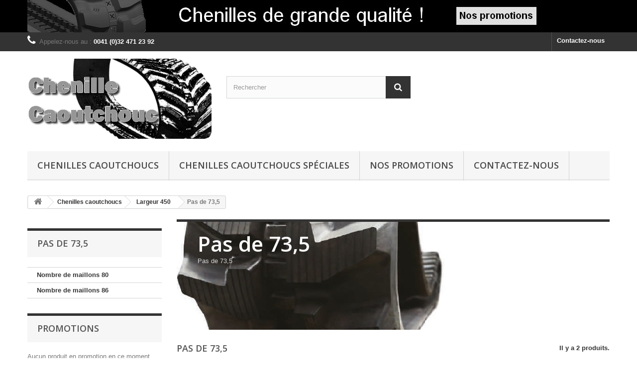

--- FILE ---
content_type: text/html; charset=utf-8
request_url: https://chenillecaoutchouc.ch/e-commerce/450-pas-de-735
body_size: 7287
content:
<!DOCTYPE HTML>
<!--[if lt IE 7]> <html class="no-js lt-ie9 lt-ie8 lt-ie7" lang="fr-fr"><![endif]-->
<!--[if IE 7]><html class="no-js lt-ie9 lt-ie8 ie7" lang="fr-fr"><![endif]-->
<!--[if IE 8]><html class="no-js lt-ie9 ie8" lang="fr-fr"><![endif]-->
<!--[if gt IE 8]> <html class="no-js ie9" lang="fr-fr"><![endif]-->
<html lang="fr-fr">
	<head>
		<meta charset="utf-8" />
		<title>Pas de 73,5 - Chenille caoutchouc</title>
					<meta name="description" content="Pas de 73,5" />
						<meta name="generator" content="PrestaShop" />
		<meta name="robots" content="index,follow" />
		<meta name="viewport" content="width=device-width, minimum-scale=0.25, maximum-scale=1.6, initial-scale=1.0" />
		<meta name="apple-mobile-web-app-capable" content="yes" />
		<link rel="icon" type="image/vnd.microsoft.icon" href="/e-commerce/img/favicon.ico?1669020337" />
		<link rel="shortcut icon" type="image/x-icon" href="/e-commerce/img/favicon.ico?1669020337" />
														<link rel="stylesheet" href="/e-commerce/themes/default-bootstrap/css/global.css" type="text/css" media="all" />
																<link rel="stylesheet" href="/e-commerce/themes/default-bootstrap/css/autoload/highdpi.css" type="text/css" media="all" />
																<link rel="stylesheet" href="/e-commerce/themes/default-bootstrap/css/autoload/responsive-tables.css" type="text/css" media="all" />
																<link rel="stylesheet" href="/e-commerce/themes/default-bootstrap/css/autoload/uniform.default.css" type="text/css" media="all" />
																<link rel="stylesheet" href="/e-commerce/js/jquery/plugins/fancybox/jquery.fancybox.css" type="text/css" media="all" />
																<link rel="stylesheet" href="/e-commerce/themes/default-bootstrap/css/product_list.css" type="text/css" media="all" />
																<link rel="stylesheet" href="/e-commerce/themes/default-bootstrap/css/category.css" type="text/css" media="all" />
																<link rel="stylesheet" href="/e-commerce/themes/default-bootstrap/css/scenes.css" type="text/css" media="all" />
																<link rel="stylesheet" href="/e-commerce/themes/default-bootstrap/css/modules/blockbanner/blockbanner.css" type="text/css" media="all" />
																<link rel="stylesheet" href="/e-commerce/themes/default-bootstrap/css/modules/blockcategories/blockcategories.css" type="text/css" media="all" />
																<link rel="stylesheet" href="/e-commerce/themes/default-bootstrap/css/modules/blocklanguages/blocklanguages.css" type="text/css" media="all" />
																<link rel="stylesheet" href="/e-commerce/themes/default-bootstrap/css/modules/blockcontact/blockcontact.css" type="text/css" media="all" />
																<link rel="stylesheet" href="/e-commerce/themes/default-bootstrap/css/modules/blocknewproducts/blocknewproducts.css" type="text/css" media="all" />
																<link rel="stylesheet" href="/e-commerce/themes/default-bootstrap/css/modules/blocksearch/blocksearch.css" type="text/css" media="all" />
																<link rel="stylesheet" href="/e-commerce/js/jquery/plugins/autocomplete/jquery.autocomplete.css" type="text/css" media="all" />
																<link rel="stylesheet" href="/e-commerce/themes/default-bootstrap/css/modules/blockspecials/blockspecials.css" type="text/css" media="all" />
																<link rel="stylesheet" href="/e-commerce/themes/default-bootstrap/css/modules/blocktags/blocktags.css" type="text/css" media="all" />
																<link rel="stylesheet" href="/e-commerce/themes/default-bootstrap/css/modules/blocktopmenu/css/blocktopmenu.css" type="text/css" media="all" />
																<link rel="stylesheet" href="/e-commerce/themes/default-bootstrap/css/modules/blocktopmenu/css/superfish-modified.css" type="text/css" media="all" />
																<link rel="stylesheet" href="/e-commerce/themes/default-bootstrap/css/modules/blockviewed/blockviewed.css" type="text/css" media="all" />
																<link rel="stylesheet" href="/e-commerce/themes/default-bootstrap/css/modules/homefeatured/homefeatured.css" type="text/css" media="all" />
																<link rel="stylesheet" href="/e-commerce/modules/themeconfigurator/css/hooks.css" type="text/css" media="all" />
														<script type="text/javascript">
var FancyboxI18nClose = 'Fermer';
var FancyboxI18nNext = 'Suivant';
var FancyboxI18nPrev = 'Pr&eacute;c&eacute;dent';
var ajaxsearch = true;
var baseDir = 'https://chenillecaoutchouc.ch/e-commerce/';
var baseUri = 'https://chenillecaoutchouc.ch/e-commerce/';
var blocksearch_type = 'top';
var comparator_max_item = 3;
var comparedProductsIds = [];
var contentOnly = false;
var currency = {"id":3,"name":"Franc","iso_code":"CHF","iso_code_num":"756","sign":"CHF","blank":"1","conversion_rate":"1.000000","deleted":"0","format":"5","decimals":"1","active":"1","prefix":"CHF ","suffix":"","id_shop_list":null,"force_id":false};
var currencyBlank = 1;
var currencyFormat = 5;
var currencyRate = 1;
var currencySign = 'CHF';
var displayList = false;
var highDPI = false;
var id_lang = 2;
var instantsearch = false;
var isGuest = 0;
var isLogged = 0;
var isMobile = false;
var max_item = 'Vous ne pouvez pas ajouter plus de 3 produit(s) dans le comparateur.';
var min_item = 'Veuillez choisir au moins 1 produit.';
var page_name = 'category';
var priceDisplayMethod = 0;
var priceDisplayPrecision = 2;
var quickView = true;
var request = 'https://chenillecaoutchouc.ch/e-commerce/450-pas-de-735';
var roundMode = 2;
var search_url = 'https://chenillecaoutchouc.ch/e-commerce/search';
var static_token = '2cbf5f4414eba3a200ed50fad4c32398';
var token = '007edda4bf3145f54255c9d7a95ddbc4';
var usingSecureMode = true;
</script>

						<script type="text/javascript" src="/e-commerce/js/jquery/jquery-1.11.0.min.js"></script>
						<script type="text/javascript" src="/e-commerce/js/jquery/jquery-migrate-1.2.1.min.js"></script>
						<script type="text/javascript" src="/e-commerce/js/jquery/plugins/jquery.easing.js"></script>
						<script type="text/javascript" src="/e-commerce/js/tools.js"></script>
						<script type="text/javascript" src="/e-commerce/themes/default-bootstrap/js/global.js"></script>
						<script type="text/javascript" src="/e-commerce/themes/default-bootstrap/js/autoload/10-bootstrap.min.js"></script>
						<script type="text/javascript" src="/e-commerce/themes/default-bootstrap/js/autoload/15-jquery.total-storage.min.js"></script>
						<script type="text/javascript" src="/e-commerce/themes/default-bootstrap/js/autoload/15-jquery.uniform-modified.js"></script>
						<script type="text/javascript" src="/e-commerce/js/jquery/plugins/fancybox/jquery.fancybox.js"></script>
						<script type="text/javascript" src="/e-commerce/themes/default-bootstrap/js/products-comparison.js"></script>
						<script type="text/javascript" src="/e-commerce/themes/default-bootstrap/js/category.js"></script>
						<script type="text/javascript" src="/e-commerce/themes/default-bootstrap/js/tools/treeManagement.js"></script>
						<script type="text/javascript" src="/e-commerce/js/jquery/plugins/autocomplete/jquery.autocomplete.js"></script>
						<script type="text/javascript" src="/e-commerce/themes/default-bootstrap/js/modules/blocksearch/blocksearch.js"></script>
						<script type="text/javascript" src="/e-commerce/themes/default-bootstrap/js/modules/blocktopmenu/js/hoverIntent.js"></script>
						<script type="text/javascript" src="/e-commerce/themes/default-bootstrap/js/modules/blocktopmenu/js/superfish-modified.js"></script>
						<script type="text/javascript" src="/e-commerce/themes/default-bootstrap/js/modules/blocktopmenu/js/blocktopmenu.js"></script>
							
		<link rel="stylesheet" href="//fonts.googleapis.com/css?family=Open+Sans:300,600&amp;subset=latin,latin-ext" type="text/css" media="all" />
		<!--[if IE 8]>
		<script src="https://oss.maxcdn.com/libs/html5shiv/3.7.0/html5shiv.js"></script>
		<script src="https://oss.maxcdn.com/libs/respond.js/1.3.0/respond.min.js"></script>
		<![endif]-->
	</head>
	<body id="category" class="category category-450 category-pas-de-735 show-left-column hide-right-column lang_fr">
					<div id="page">
			<div class="header-container">
				<header id="header">
																<div class="banner">
							<div class="container">
								<div class="row">
									<a href="http://chenillecaoutchouc.ch/e-commerce/index.php?controller=prices-drop" title="">
	<img class="img-responsive" src="https://chenillecaoutchouc.ch/e-commerce/modules/blockbanner/img/039b63fdb100078ec5841b18c28e74a9.jpg" alt="" title="" width="1170" height="65" />
</a>

								</div>
							</div>
						</div>
																					<div class="nav">
							<div class="container">
								<div class="row">
									<nav><!-- Block languages module -->
<!-- /Block languages module -->
<div id="contact-link" >
	<a href="https://chenillecaoutchouc.ch/e-commerce/contact" title="Contactez-nous">Contactez-nous</a>
</div>
	<span class="shop-phone">
		<i class="icon-phone"></i>Appelez-nous au : <strong>0041 (0)32 471 23 92</strong>
	</span>
</nav>
								</div>
							</div>
						</div>
										<div>
						<div class="container">
							<div class="row">
								<div id="header_logo">
									<a href="https://chenillecaoutchouc.ch/e-commerce/" title="Chenille caoutchouc">
										<img class="logo img-responsive" src="https://chenillecaoutchouc.ch/e-commerce/img/my-shop-logo-1471425122.jpg" alt="Chenille caoutchouc" width="706" height="308"/>
									</a>
								</div>
								<!-- Block search module TOP -->
<div id="search_block_top" class="col-sm-4 clearfix">
	<form id="searchbox" method="get" action="//chenillecaoutchouc.ch/e-commerce/search" >
		<input type="hidden" name="controller" value="search" />
		<input type="hidden" name="orderby" value="position" />
		<input type="hidden" name="orderway" value="desc" />
		<input class="search_query form-control" type="text" id="search_query_top" name="search_query" placeholder="Rechercher" value="" />
		<button type="submit" name="submit_search" class="btn btn-default button-search">
			<span>Rechercher</span>
		</button>
	</form>
</div>
<!-- /Block search module TOP -->	<!-- Menu -->
	<div id="block_top_menu" class="sf-contener clearfix col-lg-12">
		<div class="cat-title">Menu</div>
		<ul class="sf-menu clearfix menu-content">
			<li><a href="http://www.chenillecaoutchouc.ch/e-commerce/index.php?id_category=18&amp;controller=category&amp;id_lang=2" title="Chenilles caoutchoucs">Chenilles caoutchoucs</a></li>
<li><a href="http://chenillecaoutchouc.ch/e-commerce/index.php?id_category=19&amp;controller=category&amp;live_configurator_token=3da9f769829eac16827" title="Chenilles caoutchoucs sp&eacute;ciales">Chenilles caoutchoucs sp&eacute;ciales</a></li>
<li><a href="http://www.chenillecaoutchouc.ch/e-commerce/index.php?controller=prices-drop" title="Nos promotions">Nos promotions</a></li>
<li><a href="/e-commerce/contact" title="Contactez-nous">Contactez-nous</a></li>

					</ul>
	</div>
	<!--/ Menu -->
							</div>
						</div>
					</div>
				</header>
			</div>
			<div class="columns-container">
				<div id="columns" class="container">
											
<!-- Breadcrumb -->
<div class="breadcrumb clearfix">
	<a class="home" href="https://chenillecaoutchouc.ch/e-commerce/" title="retour &agrave; Accueil"><i class="icon-home"></i></a>
			<span class="navigation-pipe">&gt;</span>
					<span class="navigation_page"><span itemscope itemtype="http://data-vocabulary.org/Breadcrumb"><a itemprop="url" href="https://chenillecaoutchouc.ch/e-commerce/18-chenilles-caoutchoucs" title="Chenilles caoutchoucs" ><span itemprop="title">Chenilles caoutchoucs</span></a></span><span class="navigation-pipe">></span><span itemscope itemtype="http://data-vocabulary.org/Breadcrumb"><a itemprop="url" href="https://chenillecaoutchouc.ch/e-commerce/448-largeur-450" title="Largeur 450" ><span itemprop="title">Largeur 450</span></a></span><span class="navigation-pipe">></span>Pas de 73,5</span>
			</div>
<!-- /Breadcrumb -->

										<div id="slider_row" class="row">
																	</div>
					<div class="row">
												<div id="left_column" class="column col-xs-12 col-sm-3"><!-- Block categories module -->
<div id="categories_block_left" class="block">
	<h2 class="title_block">
					Pas de 73,5
			</h2>
	<div class="block_content">
		<ul class="tree dhtml">
												
<li >
	<a 
	href="https://chenillecaoutchouc.ch/e-commerce/462-nombre-de-maillons-80" title="Nombre de maillons 80">
		Nombre de maillons 80
	</a>
	</li>

																
<li class="last">
	<a 
	href="https://chenillecaoutchouc.ch/e-commerce/463-nombre-de-maillons-86" title="Nombre de maillons 86">
		Nombre de maillons 86
	</a>
	</li>

									</ul>
	</div>
</div>
<!-- /Block categories module -->
<!-- MODULE Block specials -->
<div id="special_block_right" class="block">
	<p class="title_block">
        <a href="https://chenillecaoutchouc.ch/e-commerce/prices-drop" title="Promotions">
            Promotions
        </a>
    </p>
	<div class="block_content products-block">
    		<div>Aucun produit en promotion en ce moment.</div>
    	</div>
</div>
<!-- /MODULE Block specials -->
</div>
																		<div id="center_column" class="center_column col-xs-12 col-sm-9">
	

	    				<div class="content_scene_cat">
            	                     <!-- Category image -->
                    <div class="content_scene_cat_bg" style="background:url(https://chenillecaoutchouc.ch/e-commerce/c/450-category_default/pas-de-735.jpg) right center no-repeat; background-size:cover; min-height:217px;">
                                                    <div class="cat_desc">
                            <span class="category-name">
                                Pas de 73,5                            </span>
                                                            <div class="rte"><p>Pas de 73,5</p></div>
                                                        </div>
                                             </div>
                              </div>
				<h1 class="page-heading product-listing"><span class="cat-name">Pas de 73,5&nbsp;</span><span class="heading-counter">Il y a 2 produits.</span>
</h1>
		        		<!-- Subcategories -->
		<div id="subcategories">
			<p class="subcategory-heading">Sous-cat&eacute;gories</p>
			<ul class="clearfix">
							<li>
                	<div class="subcategory-image">
						<a href="https://chenillecaoutchouc.ch/e-commerce/462-nombre-de-maillons-80" title="Nombre de maillons 80" class="img">
													<img class="replace-2x" src="https://chenillecaoutchouc.ch/e-commerce/c/462-medium_default/nombre-de-maillons-80.jpg" alt="Nombre de maillons 80" width="125" height="125" />
											</a>
                   	</div>
					<h5><a class="subcategory-name" href="https://chenillecaoutchouc.ch/e-commerce/462-nombre-de-maillons-80">Nombre de maillons 80</a></h5>
											<div class="cat_desc"><p>Nombre de maillons 80</p></div>
									</li>
							<li>
                	<div class="subcategory-image">
						<a href="https://chenillecaoutchouc.ch/e-commerce/463-nombre-de-maillons-86" title="Nombre de maillons 86" class="img">
													<img class="replace-2x" src="https://chenillecaoutchouc.ch/e-commerce/c/463-medium_default/nombre-de-maillons-86.jpg" alt="Nombre de maillons 86" width="125" height="125" />
											</a>
                   	</div>
					<h5><a class="subcategory-name" href="https://chenillecaoutchouc.ch/e-commerce/463-nombre-de-maillons-86">Nombre de maillons 86</a></h5>
											<div class="cat_desc"><p>Nombre de maillons 86</p></div>
									</li>
						</ul>
		</div>
        							<div class="content_sortPagiBar clearfix">
            	<div class="sortPagiBar clearfix">
            		<ul class="display hidden-xs">
	<li class="display-title">Afficher :</li>
    <li id="grid"><a rel="nofollow" href="#" title="Grille"><i class="icon-th-large"></i>Grille</a></li>
    <li id="list"><a rel="nofollow" href="#" title="Liste"><i class="icon-th-list"></i>Liste</a></li>
</ul>

<form id="productsSortForm" action="https://chenillecaoutchouc.ch/e-commerce/450-pas-de-735" class="productsSortForm">
	<div class="select selector1">
		<label for="selectProductSort">Tri</label>
		<select id="selectProductSort" class="selectProductSort form-control">
			<option value="position:asc" selected="selected">--</option>
							<option value="price:asc">Le moins cher</option>
				<option value="price:desc">Le plus cher</option>
						<option value="name:asc">De A &agrave; Z</option>
			<option value="name:desc">De Z &agrave; A</option>
						<option value="reference:asc">R&eacute;f&eacute;rence : croissante</option>
			<option value="reference:desc">R&eacute;f&eacute;rence : d&eacute;croissante</option>
		</select>
	</div>
</form>
<!-- /Sort products -->
			
	
                								<!-- nbr product/page -->
		<!-- /nbr product/page -->

				</div>
                <div class="top-pagination-content clearfix">
                		<form method="post" action="https://chenillecaoutchouc.ch/e-commerce/products-comparison" class="compare-form">
		<button type="submit" class="btn btn-default button button-medium bt_compare bt_compare" disabled="disabled">
			<span>Comparer (<strong class="total-compare-val">0</strong>)<i class="icon-chevron-right right"></i></span>
		</button>
		<input type="hidden" name="compare_product_count" class="compare_product_count" value="0" />
		<input type="hidden" name="compare_product_list" class="compare_product_list" value="" />
	</form>
			
		
		
		
	
					
	
												<!-- Pagination -->
	<div id="pagination" class="pagination clearfix">
	    			</div>
    <div class="product-count">
    	        	                        	                        	R&eacute;sultats 1 - 2 sur 2.
		    </div>
	<!-- /Pagination -->

                </div>
			</div>
				
									
		
	
	<!-- Products list -->
	<ul id="product_list" class="product_list grid row">
			
		
		
								<li class="ajax_block_product col-xs-12 col-sm-6 col-md-4 first-in-line last-line first-item-of-tablet-line first-item-of-mobile-line last-mobile-line">
			<div class="product-container" itemscope itemtype="https://schema.org/Product">
				<div class="left-block">
					<div class="product-image-container">
						<a class="product_img_link" href="https://chenillecaoutchouc.ch/e-commerce/chenilles-caoutchoucs/1302-chenille-caoutchouc-j-track-450-x-735.html" title="Chenille caoutchouc  J&#039;Track  450 x 73.5 x 80" itemprop="url">
							<img class="replace-2x img-responsive" src="https://chenillecaoutchouc.ch/e-commerce/img/p/fr-default-home_default.jpg" alt="Chenille caoutchouc  J&#039;Track  450 x 73.5 x 80" title="Chenille caoutchouc  J&#039;Track  450 x 73.5 x 80"  width="250" height="250" itemprop="image" />
						</a>
													<div class="quick-view-wrapper-mobile">
							<a class="quick-view-mobile" href="https://chenillecaoutchouc.ch/e-commerce/chenilles-caoutchoucs/1302-chenille-caoutchouc-j-track-450-x-735.html" rel="https://chenillecaoutchouc.ch/e-commerce/chenilles-caoutchoucs/1302-chenille-caoutchouc-j-track-450-x-735.html">
								<i class="icon-eye-open"></i>
							</a>
						</div>
						<a class="quick-view" href="https://chenillecaoutchouc.ch/e-commerce/chenilles-caoutchoucs/1302-chenille-caoutchouc-j-track-450-x-735.html" rel="https://chenillecaoutchouc.ch/e-commerce/chenilles-caoutchoucs/1302-chenille-caoutchouc-j-track-450-x-735.html">
							<span>Aper&ccedil;u rapide</span>
						</a>
																													</div>
										
				</div>
				<div class="right-block">
					<h5 itemprop="name">
												<a class="product-name" href="https://chenillecaoutchouc.ch/e-commerce/chenilles-caoutchoucs/1302-chenille-caoutchouc-j-track-450-x-735.html" title="Chenille caoutchouc  J&#039;Track  450 x 73.5 x 80" itemprop="url" >
							Chenille caoutchouc  J&#039;Track  450 x 73.5 x 80
						</a>
					</h5>
															<p class="product-desc" itemprop="description">
						Chenille caoutchouc  J'Track  450 x 73.5 x 80

Cette chenille vous intéresse ? N'hésitez pas à nous contacter !
Notre formulaire de contact : ICI
Notre adresse email : info@chenillecaoutchouc.ch
					</p>
										<div class="button-container">
												<a class="button lnk_view btn btn-default" href="https://chenillecaoutchouc.ch/e-commerce/chenilles-caoutchoucs/1302-chenille-caoutchouc-j-track-450-x-735.html" title="Afficher">
							<span>D&eacute;tails</span>
						</a>
					</div>
											<div class="color-list-container"></div>
										<div class="product-flags">
																	</div>
									</div>
									<div class="functional-buttons clearfix">
						
													<div class="compare">
								<a class="add_to_compare" href="https://chenillecaoutchouc.ch/e-commerce/chenilles-caoutchoucs/1302-chenille-caoutchouc-j-track-450-x-735.html" data-id-product="1302">Ajouter au comparateur</a>
							</div>
											</div>
							</div><!-- .product-container> -->
		</li>
			
		
		
								<li class="ajax_block_product col-xs-12 col-sm-6 col-md-4 last-line last-item-of-tablet-line last-mobile-line">
			<div class="product-container" itemscope itemtype="https://schema.org/Product">
				<div class="left-block">
					<div class="product-image-container">
						<a class="product_img_link" href="https://chenillecaoutchouc.ch/e-commerce/chenilles-caoutchoucs/1303-chenille-caoutchouc-j-track-450-x-735.html" title="Chenille caoutchouc  J&#039;Track  450 x 73.5 x 86" itemprop="url">
							<img class="replace-2x img-responsive" src="https://chenillecaoutchouc.ch/e-commerce/img/p/fr-default-home_default.jpg" alt="Chenille caoutchouc  J&#039;Track  450 x 73.5 x 86" title="Chenille caoutchouc  J&#039;Track  450 x 73.5 x 86"  width="250" height="250" itemprop="image" />
						</a>
													<div class="quick-view-wrapper-mobile">
							<a class="quick-view-mobile" href="https://chenillecaoutchouc.ch/e-commerce/chenilles-caoutchoucs/1303-chenille-caoutchouc-j-track-450-x-735.html" rel="https://chenillecaoutchouc.ch/e-commerce/chenilles-caoutchoucs/1303-chenille-caoutchouc-j-track-450-x-735.html">
								<i class="icon-eye-open"></i>
							</a>
						</div>
						<a class="quick-view" href="https://chenillecaoutchouc.ch/e-commerce/chenilles-caoutchoucs/1303-chenille-caoutchouc-j-track-450-x-735.html" rel="https://chenillecaoutchouc.ch/e-commerce/chenilles-caoutchoucs/1303-chenille-caoutchouc-j-track-450-x-735.html">
							<span>Aper&ccedil;u rapide</span>
						</a>
																													</div>
										
				</div>
				<div class="right-block">
					<h5 itemprop="name">
												<a class="product-name" href="https://chenillecaoutchouc.ch/e-commerce/chenilles-caoutchoucs/1303-chenille-caoutchouc-j-track-450-x-735.html" title="Chenille caoutchouc  J&#039;Track  450 x 73.5 x 86" itemprop="url" >
							Chenille caoutchouc  J&#039;Track  450 x 73.5 x 86
						</a>
					</h5>
															<p class="product-desc" itemprop="description">
						Chenille caoutchouc  J'Track  450 x 73.5 x 86

Cette chenille vous intéresse ? N'hésitez pas à nous contacter !
Notre formulaire de contact : ICI
Notre adresse email : info@chenillecaoutchouc.ch
					</p>
										<div class="button-container">
												<a class="button lnk_view btn btn-default" href="https://chenillecaoutchouc.ch/e-commerce/chenilles-caoutchoucs/1303-chenille-caoutchouc-j-track-450-x-735.html" title="Afficher">
							<span>D&eacute;tails</span>
						</a>
					</div>
											<div class="color-list-container"></div>
										<div class="product-flags">
																	</div>
									</div>
									<div class="functional-buttons clearfix">
						
													<div class="compare">
								<a class="add_to_compare" href="https://chenillecaoutchouc.ch/e-commerce/chenilles-caoutchoucs/1303-chenille-caoutchouc-j-track-450-x-735.html" data-id-product="1303">Ajouter au comparateur</a>
							</div>
											</div>
							</div><!-- .product-container> -->
		</li>
		</ul>





			<div class="content_sortPagiBar">
				<div class="bottom-pagination-content clearfix">
						<form method="post" action="https://chenillecaoutchouc.ch/e-commerce/products-comparison" class="compare-form">
		<button type="submit" class="btn btn-default button button-medium bt_compare bt_compare_bottom" disabled="disabled">
			<span>Comparer (<strong class="total-compare-val">0</strong>)<i class="icon-chevron-right right"></i></span>
		</button>
		<input type="hidden" name="compare_product_count" class="compare_product_count" value="0" />
		<input type="hidden" name="compare_product_list" class="compare_product_list" value="" />
	</form>
	
                    
	
												<!-- Pagination -->
	<div id="pagination_bottom" class="pagination clearfix">
	    			</div>
    <div class="product-count">
    	        	                        	                        	R&eacute;sultats 1 - 2 sur 2.
		    </div>
	<!-- /Pagination -->

				</div>
			</div>
								</div><!-- #center_column -->
										</div><!-- .row -->
				</div><!-- #columns -->
			</div><!-- .columns-container -->
							<!-- Footer -->
				<div class="footer-container">
					<footer id="footer"  class="container">
						<div class="row"><!-- Block categories module -->
<section class="blockcategories_footer footer-block col-xs-12 col-sm-2">
	<h4>Catégories</h4>
	<div class="category_footer toggle-footer">
		<div class="list">
			<ul class="dhtml">
												
<li >
	<a 
	href="https://chenillecaoutchouc.ch/e-commerce/18-chenilles-caoutchoucs" title="Chenilles caoutchoucs de différentes grandeures et pour différentes machines">
		Chenilles caoutchoucs
	</a>
			<ul>
												
<li >
	<a 
	href="https://chenillecaoutchouc.ch/e-commerce/610-largeur-120" title="Chenille caoutchouc - Largeur 120">
		Largeur 120
	</a>
			<ul>
												
<li class="last">
	<a 
	href="https://chenillecaoutchouc.ch/e-commerce/611-pas-de-60" title="Pas de 60">
		Pas de 60
	</a>
	</li>

									</ul>
	</li>

																
<li >
	<a 
	href="https://chenillecaoutchouc.ch/e-commerce/27-largeur-150" title="Chenille caoutchouc - Largeur 150">
		Largeur 150
	</a>
			<ul>
												
<li >
	<a 
	href="https://chenillecaoutchouc.ch/e-commerce/674-pas-de-60" title="Pas de 60">
		Pas de 60
	</a>
	</li>

																
<li class="last">
	<a 
	href="https://chenillecaoutchouc.ch/e-commerce/39-pas-de-72" title="Pas de 72">
		Pas de 72
	</a>
	</li>

									</ul>
	</li>

																
<li >
	<a 
	href="https://chenillecaoutchouc.ch/e-commerce/514-largeur-160" title="Chenille caoutchouc - Largeur 160">
		Largeur 160
	</a>
			<ul>
												
<li class="last">
	<a 
	href="https://chenillecaoutchouc.ch/e-commerce/515-pas-de-60" title="Pas de 60">
		Pas de 60
	</a>
	</li>

									</ul>
	</li>

																
<li >
	<a 
	href="https://chenillecaoutchouc.ch/e-commerce/22-largeur-180" title="Chenille caoutchouc - Largeur 180">
		Largeur 180
	</a>
			<ul>
												
<li >
	<a 
	href="https://chenillecaoutchouc.ch/e-commerce/23-pas-de-60" title="Pas de 60">
		Pas de 60
	</a>
	</li>

																
<li >
	<a 
	href="https://chenillecaoutchouc.ch/e-commerce/40-pas-de-72" title="Pas de 72">
		Pas de 72
	</a>
	</li>

																
<li >
	<a 
	href="https://chenillecaoutchouc.ch/e-commerce/809-pas-de-72b" title="Pas de 72B">
		Pas de 72B 
	</a>
	</li>

																
<li class="last">
	<a 
	href="https://chenillecaoutchouc.ch/e-commerce/41-pas-de-72k" title="Pas de 72K">
		Pas de 72K
	</a>
	</li>

									</ul>
	</li>

																
<li >
	<a 
	href="https://chenillecaoutchouc.ch/e-commerce/521-largeur-190" title="Chenille caoutchouc - Largeur 190">
		Largeur 190
	</a>
			<ul>
												
<li class="last">
	<a 
	href="https://chenillecaoutchouc.ch/e-commerce/522-pas-de-72" title="Pas de 72">
		Pas de 72
	</a>
	</li>

									</ul>
	</li>

																
<li >
	<a 
	href="https://chenillecaoutchouc.ch/e-commerce/29-largeur-200" title="Chenille caoutchouc - Largeur 200">
		Largeur 200
	</a>
			<ul>
												
<li >
	<a 
	href="https://chenillecaoutchouc.ch/e-commerce/49-pas-de-72" title="Pas de 72">
		Pas de 72
	</a>
	</li>

																
<li >
	<a 
	href="https://chenillecaoutchouc.ch/e-commerce/813-pas-de-72b" title="Pas de 72B">
		Pas de 72B
	</a>
	</li>

																
<li >
	<a 
	href="https://chenillecaoutchouc.ch/e-commerce/50-pas-de-72k" title="Pas de 72K">
		Pas de 72K
	</a>
	</li>

																
<li class="last">
	<a 
	href="https://chenillecaoutchouc.ch/e-commerce/764-pas-de-72kv" title="Pas de 72KV">
		Pas de 72KV
	</a>
	</li>

									</ul>
	</li>

																
<li >
	<a 
	href="https://chenillecaoutchouc.ch/e-commerce/30-largeur-230" title="Chenille caoutchouc - Largeur 230">
		Largeur 230
	</a>
			<ul>
												
<li >
	<a 
	href="https://chenillecaoutchouc.ch/e-commerce/63-pas-de-48" title="Pas de 48">
		Pas de 48
	</a>
	</li>

																
<li >
	<a 
	href="https://chenillecaoutchouc.ch/e-commerce/64-pas-de-72" title="Pas de 72">
		Pas de 72
	</a>
	</li>

																
<li >
	<a 
	href="https://chenillecaoutchouc.ch/e-commerce/65-pas-de-72k" title="Pas de 72K">
		Pas de 72K
	</a>
	</li>

																
<li >
	<a 
	href="https://chenillecaoutchouc.ch/e-commerce/66-pas-de-96" title="Pas de 96">
		Pas de 96
	</a>
	</li>

																
<li >
	<a 
	href="https://chenillecaoutchouc.ch/e-commerce/745-pas-de-72kv" title="Pas de 72KV">
		Pas de 72KV
	</a>
	</li>

																
<li class="last">
	<a 
	href="https://chenillecaoutchouc.ch/e-commerce/749-pas-de-48k" title="Pas de 48K">
		Pas de 48K
	</a>
	</li>

									</ul>
	</li>

																
<li >
	<a 
	href="https://chenillecaoutchouc.ch/e-commerce/31-largeur-250" title="Chenille caoutchouc - Largeur 250">
		Largeur 250
	</a>
			<ul>
												
<li >
	<a 
	href="https://chenillecaoutchouc.ch/e-commerce/127-pas-de-47" title="Pas de 47">
		Pas de 47
	</a>
	</li>

																
<li >
	<a 
	href="https://chenillecaoutchouc.ch/e-commerce/129-pas-de-48k" title="Pas de 48K">
		Pas de 48K
	</a>
	</li>

																
<li >
	<a 
	href="https://chenillecaoutchouc.ch/e-commerce/821-pas-de-485k" title="Pas de 48.5K">
		Pas de 48.5K
	</a>
	</li>

																
<li >
	<a 
	href="https://chenillecaoutchouc.ch/e-commerce/128-pas-de-485y" title="Pas de 48,5Y">
		Pas de 48,5Y
	</a>
	</li>

																
<li >
	<a 
	href="https://chenillecaoutchouc.ch/e-commerce/130-pas-de-525" title="Pas de 52,5">
		Pas de 52,5
	</a>
	</li>

																
<li class="last">
	<a 
	href="https://chenillecaoutchouc.ch/e-commerce/131-pas-de-72" title="Pas de 72">
		Pas de 72
	</a>
	</li>

									</ul>
	</li>

																
<li >
	<a 
	href="https://chenillecaoutchouc.ch/e-commerce/32-largeur-260" title="Chenille caoutchouc - Largeur 260">
		Largeur 260
	</a>
			<ul>
												
<li >
	<a 
	href="https://chenillecaoutchouc.ch/e-commerce/155-pas-de-555" title="Pas de 55,5">
		Pas de 55,5
	</a>
	</li>

																
<li >
	<a 
	href="https://chenillecaoutchouc.ch/e-commerce/156-pas-de-96" title="Pas de 96">
		Pas de 96
	</a>
	</li>

																
<li class="last">
	<a 
	href="https://chenillecaoutchouc.ch/e-commerce/154-pas-de-109" title="Pas de 109">
		Pas de 109
	</a>
	</li>

									</ul>
	</li>

																
<li >
	<a 
	href="https://chenillecaoutchouc.ch/e-commerce/33-largeur-280" title="Chenille caoutchouc - Largeur 280">
		Largeur 280
	</a>
			<ul>
												
<li >
	<a 
	href="https://chenillecaoutchouc.ch/e-commerce/169-pas-de-72" title="Pas de 72">
		Pas de 72
	</a>
	</li>

																
<li >
	<a 
	href="https://chenillecaoutchouc.ch/e-commerce/168-pas-de-106" title="Pas de 106">
		Pas de 106
	</a>
	</li>

																
<li >
	<a 
	href="https://chenillecaoutchouc.ch/e-commerce/683-pas-de-1016" title="Pas de 101.6">
		Pas de 101.6
	</a>
	</li>

																
<li >
	<a 
	href="https://chenillecaoutchouc.ch/e-commerce/686-pas-de-72p" title="Pas de 72P">
		Pas de 72P
	</a>
	</li>

																
<li class="last">
	<a 
	href="https://chenillecaoutchouc.ch/e-commerce/769-pas-de-72kv" title="Pas de 72KV">
		Pas de 72KV
	</a>
	</li>

									</ul>
	</li>

																
<li >
	<a 
	href="https://chenillecaoutchouc.ch/e-commerce/34-largeur-300" title="Chenille caoutchouc - Largeur 300">
		Largeur 300
	</a>
			<ul>
												
<li >
	<a 
	href="https://chenillecaoutchouc.ch/e-commerce/211-pas-de-525k" title="Pas de 52.5K">
		Pas de 52.5K
	</a>
	</li>

																
<li >
	<a 
	href="https://chenillecaoutchouc.ch/e-commerce/212-pas-de-525n" title="Pas de 52.5N">
		Pas de 52.5N
	</a>
	</li>

																
<li >
	<a 
	href="https://chenillecaoutchouc.ch/e-commerce/213-pas-de-525w" title="Pas de 52.5W">
		Pas de 52.5W
	</a>
	</li>

																
<li >
	<a 
	href="https://chenillecaoutchouc.ch/e-commerce/510-pas-de-53k" title="Pas de 53K">
		Pas de 53K
	</a>
	</li>

																
<li >
	<a 
	href="https://chenillecaoutchouc.ch/e-commerce/253-pas-de-55" title="Pas de 55">
		Pas de 55
	</a>
	</li>

																
<li >
	<a 
	href="https://chenillecaoutchouc.ch/e-commerce/254-pas-de-555" title="Pas de 55.5">
		Pas de 55.5
	</a>
	</li>

																
<li >
	<a 
	href="https://chenillecaoutchouc.ch/e-commerce/178-pas-de-109k" title="Pas de 109K">
		Pas de 109K
	</a>
	</li>

																
<li >
	<a 
	href="https://chenillecaoutchouc.ch/e-commerce/179-pas-de-109n" title="Pas de 109N">
		Pas de 109N
	</a>
	</li>

																
<li class="last">
	<a 
	href="https://chenillecaoutchouc.ch/e-commerce/180-pas-de-109w" title="Pas de 109W">
		Pas de 109W
	</a>
	</li>

									</ul>
	</li>

																
<li >
	<a 
	href="https://chenillecaoutchouc.ch/e-commerce/35-largeur-320" title="Chenille caoutchouc - Largeur 320">
		Largeur 320
	</a>
			<ul>
												
<li >
	<a 
	href="https://chenillecaoutchouc.ch/e-commerce/268-pas-de-54" title="Pas de 54">
		Pas de 54
	</a>
	</li>

																
<li >
	<a 
	href="https://chenillecaoutchouc.ch/e-commerce/269-pas-de-106" title="Pas de 106">
		Pas de 106
	</a>
	</li>

																
<li >
	<a 
	href="https://chenillecaoutchouc.ch/e-commerce/267-pas-de-100w" title="Pas de 100W">
		Pas de 100W
	</a>
	</li>

																
<li >
	<a 
	href="https://chenillecaoutchouc.ch/e-commerce/271-pas-de-86" title="Pas de 86">
		Pas de 86
	</a>
	</li>

																
<li >
	<a 
	href="https://chenillecaoutchouc.ch/e-commerce/378-pas-de-90y" title="Pas de 90Y">
		Pas de 90Y
	</a>
	</li>

																
<li class="last">
	<a 
	href="https://chenillecaoutchouc.ch/e-commerce/270-pas-de-84" title="Pas de 84">
		Pas de 84
	</a>
	</li>

									</ul>
	</li>

																
<li >
	<a 
	href="https://chenillecaoutchouc.ch/e-commerce/36-largeur-350" title=" Chenille caoutchouc - Largeur 350">
		Largeur 350
	</a>
			<ul>
												
<li >
	<a 
	href="https://chenillecaoutchouc.ch/e-commerce/380-pas-de-525" title="Pas de 52,5">
		Pas de 52,5
	</a>
	</li>

																
<li >
	<a 
	href="https://chenillecaoutchouc.ch/e-commerce/382-pas-de-545" title="Pas de 54,5">
		Pas de 54,5
	</a>
	</li>

																
<li >
	<a 
	href="https://chenillecaoutchouc.ch/e-commerce/383-pas-56r" title="Pas 56R">
		Pas 56R
	</a>
	</li>

																
<li class="last">
	<a 
	href="https://chenillecaoutchouc.ch/e-commerce/384-pas-755y" title="Pas 75,5Y">
		Pas 75,5Y
	</a>
	</li>

									</ul>
	</li>

																
<li >
	<a 
	href="https://chenillecaoutchouc.ch/e-commerce/393-largeur-370" title="Chenille caoutchoucs- Largeur 370">
		Largeur 370
	</a>
			<ul>
												
<li class="last">
	<a 
	href="https://chenillecaoutchouc.ch/e-commerce/395-pas-de-107" title="Pas de 107">
		Pas de 107
	</a>
	</li>

									</ul>
	</li>

																
<li >
	<a 
	href="https://chenillecaoutchouc.ch/e-commerce/394-largeur-380" title="Chenille caoutchouc - Largeur 380">
		Largeur 380
	</a>
			<ul>
												
<li class="last">
	<a 
	href="https://chenillecaoutchouc.ch/e-commerce/396-pas-de-1016" title="Pas de 101,6">
		Pas de 101,6
	</a>
	</li>

									</ul>
	</li>

																
<li >
	<a 
	href="https://chenillecaoutchouc.ch/e-commerce/37-largeur-400" title="Chenille caoutchouc - Largeur 400">
		Largeur 400
	</a>
			<ul>
												
<li >
	<a 
	href="https://chenillecaoutchouc.ch/e-commerce/400-pas-de-725k" title="Pas de 72,5K">
		Pas de 72,5K
	</a>
	</li>

																
<li >
	<a 
	href="https://chenillecaoutchouc.ch/e-commerce/401-pas-de-725n" title="Pas de 72,5N">
		Pas de 72,5N
	</a>
	</li>

																
<li >
	<a 
	href="https://chenillecaoutchouc.ch/e-commerce/402-pas-de-725r" title="Pas de 72,5R">
		Pas de 72,5R
	</a>
	</li>

																
<li >
	<a 
	href="https://chenillecaoutchouc.ch/e-commerce/403-pas-de-725y" title="Pas de 72,5Y">
		Pas de 72,5Y
	</a>
	</li>

																
<li >
	<a 
	href="https://chenillecaoutchouc.ch/e-commerce/404-pas-de-725w" title="Pas de 72,5W">
		Pas de 72,5W
	</a>
	</li>

																
<li >
	<a 
	href="https://chenillecaoutchouc.ch/e-commerce/795-pas-de-73" title="Pas de 73">
		Pas de 73
	</a>
	</li>

																
<li >
	<a 
	href="https://chenillecaoutchouc.ch/e-commerce/525-pas-de-73y" title="Pas de 73Y">
		Pas de 73Y
	</a>
	</li>

																
<li >
	<a 
	href="https://chenillecaoutchouc.ch/e-commerce/524-pas-de-74" title="Pas de 74">
		Pas de 74
	</a>
	</li>

																
<li >
	<a 
	href="https://chenillecaoutchouc.ch/e-commerce/405-pas-de-755" title="Pas de 75,5">
		Pas de 75,5
	</a>
	</li>

																
<li >
	<a 
	href="https://chenillecaoutchouc.ch/e-commerce/406-pas-de-86" title="Pas de 86">
		Pas de 86
	</a>
	</li>

																
<li class="last">
	<a 
	href="https://chenillecaoutchouc.ch/e-commerce/399-pas-de-107" title="Pas de 107">
		Pas de 107
	</a>
	</li>

									</ul>
	</li>

																
<li >
	<a 
	href="https://chenillecaoutchouc.ch/e-commerce/38-largeur-420" title="Chenille caoutchouc - Largeur 420">
		Largeur 420
	</a>
			<ul>
												
<li class="last">
	<a 
	href="https://chenillecaoutchouc.ch/e-commerce/438-pas-de-100" title="Pas de 100">
		Pas de 100
	</a>
	</li>

									</ul>
	</li>

																
<li >
	<a 
	href="https://chenillecaoutchouc.ch/e-commerce/448-largeur-450" title="Chenille caoutchouc - Largeur 450">
		Largeur 450
	</a>
			<ul>
												
<li >
	<a 
	href="https://chenillecaoutchouc.ch/e-commerce/449-pas-de-71" title="Pas de 71">
		Pas de 71
	</a>
	</li>

																
<li >
	<a 
	href="https://chenillecaoutchouc.ch/e-commerce/450-pas-de-735" class="selected" title="Pas de 73,5">
		Pas de 73,5
	</a>
	</li>

																
<li >
	<a 
	href="https://chenillecaoutchouc.ch/e-commerce/451-pas-de-76k" title="Pas de 76K">
		Pas de 76K
	</a>
	</li>

																
<li >
	<a 
	href="https://chenillecaoutchouc.ch/e-commerce/466-pas-de-815" title="Pas de 81,5">
		Pas de 81,5
	</a>
	</li>

																
<li >
	<a 
	href="https://chenillecaoutchouc.ch/e-commerce/467-pas-de-81n" title="Pas de 81N">
		Pas de 81N
	</a>
	</li>

																
<li >
	<a 
	href="https://chenillecaoutchouc.ch/e-commerce/468-pas-de-81w" title="Pas de 81W">
		Pas de 81W
	</a>
	</li>

																
<li >
	<a 
	href="https://chenillecaoutchouc.ch/e-commerce/480-pas-de-835k" title="Pas de 83,5K">
		Pas de 83,5K
	</a>
	</li>

																
<li >
	<a 
	href="https://chenillecaoutchouc.ch/e-commerce/481-pas-de-835y" title="Pas de 83,5Y">
		Pas de 83,5Y
	</a>
	</li>

																
<li >
	<a 
	href="https://chenillecaoutchouc.ch/e-commerce/482-pas-de-84" title="Pas de 84">
		Pas de 84
	</a>
	</li>

																
<li >
	<a 
	href="https://chenillecaoutchouc.ch/e-commerce/483-pas-de-86" title="Pas de 86">
		Pas de 86
	</a>
	</li>

																
<li >
	<a 
	href="https://chenillecaoutchouc.ch/e-commerce/484-pas-de-90" title="Pas de 90">
		Pas de 90
	</a>
	</li>

																
<li class="last">
	<a 
	href="https://chenillecaoutchouc.ch/e-commerce/651-pas-de-100c" title="Pas de 100C">
		Pas de 100C
	</a>
	</li>

									</ul>
	</li>

																
<li >
	<a 
	href="https://chenillecaoutchouc.ch/e-commerce/494-largeur-457" title="Chenille caoutchouc - Largeur 457">
		Largeur 457
	</a>
			<ul>
												
<li class="last">
	<a 
	href="https://chenillecaoutchouc.ch/e-commerce/497-pas-de-1016" title="Pas de 101,6">
		Pas de 101,6
	</a>
	</li>

									</ul>
	</li>

																
<li >
	<a 
	href="https://chenillecaoutchouc.ch/e-commerce/495-largeur-485" title="Chenille caoutchouc- Largeur 485">
		Largeur 485
	</a>
			<ul>
												
<li class="last">
	<a 
	href="https://chenillecaoutchouc.ch/e-commerce/500-pas-de-92" title="Pas de 92">
		Pas de 92
	</a>
	</li>

									</ul>
	</li>

																
<li >
	<a 
	href="https://chenillecaoutchouc.ch/e-commerce/496-largeur-500" title="Chenille caoutchouc - Largeur 500">
		Largeur 500
	</a>
			<ul>
												
<li >
	<a 
	href="https://chenillecaoutchouc.ch/e-commerce/502-pas-de-90" title="Pas de 90">
		Pas de 90
	</a>
	</li>

																
<li >
	<a 
	href="https://chenillecaoutchouc.ch/e-commerce/503-pas-de-92w" title="Pas de 92W">
		Pas de 92W
	</a>
	</li>

																
<li class="last">
	<a 
	href="https://chenillecaoutchouc.ch/e-commerce/664-pas-de-100" title="Pas de 100">
		Pas de 100
	</a>
	</li>

									</ul>
	</li>

																
<li >
	<a 
	href="https://chenillecaoutchouc.ch/e-commerce/615-largeur-600" title="Chenille caoutchouc - Largeur 600">
		Largeur 600
	</a>
			<ul>
												
<li class="last">
	<a 
	href="https://chenillecaoutchouc.ch/e-commerce/616-pas-de-100" title="Pas de 100">
		Pas de 100
	</a>
	</li>

									</ul>
	</li>

																
<li >
	<a 
	href="https://chenillecaoutchouc.ch/e-commerce/662-largeur-700" title="Chenille caoutchouc - Largeur 700">
		Largeur 700
	</a>
			<ul>
												
<li class="last">
	<a 
	href="https://chenillecaoutchouc.ch/e-commerce/667-pas-de-100" title="Pas de 100">
		Pas de 100
	</a>
	</li>

									</ul>
	</li>

																
<li class="last">
	<a 
	href="https://chenillecaoutchouc.ch/e-commerce/663-largeur-800" title="Chenille caoutchouc - Largeur 800">
		Largeur 800
	</a>
			<ul>
												
<li class="last">
	<a 
	href="https://chenillecaoutchouc.ch/e-commerce/671-pas-de-150" title="Pas de 150">
		Pas de 150
	</a>
	</li>

									</ul>
	</li>

									</ul>
	</li>

							
																
<li class="last">
	<a 
	href="https://chenillecaoutchouc.ch/e-commerce/19-chenilles-caoutchoucs-speciales" title="Chenilles caoutchoucs spéciales pour la neige et chevron">
		Chenilles caoutchoucs spéciales
	</a>
			<ul>
												
<li >
	<a 
	href="https://chenillecaoutchouc.ch/e-commerce/20-chenille-caoutchouc-neige" title="Chenille caoutchouc pour la neige">
		Chenille caoutchouc - neige
	</a>
			<ul>
												
<li >
	<a 
	href="https://chenillecaoutchouc.ch/e-commerce/696-largeur-120" title="largeur 120">
		largeur 120
	</a>
	</li>

																
<li >
	<a 
	href="https://chenillecaoutchouc.ch/e-commerce/701-largeur-625" title="Largeur 625&quot;">
		Largeur 625&quot;
	</a>
	</li>

																
<li class="last">
	<a 
	href="https://chenillecaoutchouc.ch/e-commerce/704-largeur-200" title="Largeur 200">
		Largeur 200
	</a>
	</li>

									</ul>
	</li>

																
<li >
	<a 
	href="https://chenillecaoutchouc.ch/e-commerce/21-chenille-caoutchouc-chevron" title="Chenille caoutchouc - chevron">
		Chenille caoutchouc - chevron
	</a>
			<ul>
												
<li >
	<a 
	href="https://chenillecaoutchouc.ch/e-commerce/708-largeur-150" title="Largeur 150">
		Largeur 150
	</a>
	</li>

																
<li >
	<a 
	href="https://chenillecaoutchouc.ch/e-commerce/709-largeur-200" title="Largeur 200">
		Largeur 200
	</a>
	</li>

																
<li >
	<a 
	href="https://chenillecaoutchouc.ch/e-commerce/710-largeur-230" title="Largeur 230">
		Largeur 230
	</a>
	</li>

																
<li >
	<a 
	href="https://chenillecaoutchouc.ch/e-commerce/711-largeur-250" title="Largeur 250">
		Largeur 250
	</a>
	</li>

																
<li >
	<a 
	href="https://chenillecaoutchouc.ch/e-commerce/712-largeur-280" title="Largeur 280">
		Largeur 280
	</a>
	</li>

																
<li class="last">
	<a 
	href="https://chenillecaoutchouc.ch/e-commerce/713-largeur-300" title="Largeur 300">
		Largeur 300
	</a>
	</li>

									</ul>
	</li>

																
<li >
	<a 
	href="https://chenillecaoutchouc.ch/e-commerce/285-chenille-caoutchouc-blanche" title="Chenille caoutchouc - blanche">
		Chenille caoutchouc - blanche
	</a>
			<ul>
												
<li >
	<a 
	href="https://chenillecaoutchouc.ch/e-commerce/618-largeur-180" title="Largeur 180">
		Largeur 180
	</a>
	</li>

																
<li >
	<a 
	href="https://chenillecaoutchouc.ch/e-commerce/619-largeur-200" title="Largeur 200">
		Largeur 200
	</a>
	</li>

																
<li >
	<a 
	href="https://chenillecaoutchouc.ch/e-commerce/620-largeur-230" title="Largeur 230">
		Largeur 230
	</a>
	</li>

																
<li >
	<a 
	href="https://chenillecaoutchouc.ch/e-commerce/621-largeur-250" title="Largeur 250 ">
		Largeur 250
	</a>
	</li>

																
<li class="last">
	<a 
	href="https://chenillecaoutchouc.ch/e-commerce/622-largeur-300" title="Largeur 300">
		Largeur 300
	</a>
	</li>

									</ul>
	</li>

																
<li class="last">
	<a 
	href="https://chenillecaoutchouc.ch/e-commerce/512-chenille-caoutchouc-agricole" title="Chenille caoutchouc pour le secteur agricole">
		Chenille caoutchouc - agricole
	</a>
			<ul>
												
<li >
	<a 
	href="https://chenillecaoutchouc.ch/e-commerce/529-largeur-16-" title="Largeur 16&#039;&#039;">
		Largeur 16&#039;&#039;
	</a>
	</li>

																
<li >
	<a 
	href="https://chenillecaoutchouc.ch/e-commerce/530-largeur-165-" title="Largeur 16,5&#039;&#039;">
		Largeur 16,5&#039;&#039;
	</a>
	</li>

																
<li >
	<a 
	href="https://chenillecaoutchouc.ch/e-commerce/531-largeur-18-" title="Largeur 18&#039;&#039;">
		Largeur 18&#039;&#039;
	</a>
	</li>

																
<li >
	<a 
	href="https://chenillecaoutchouc.ch/e-commerce/532-largeur-24-" title="Largeur 24&#039;&#039;">
		Largeur 24&#039;&#039;
	</a>
	</li>

																
<li >
	<a 
	href="https://chenillecaoutchouc.ch/e-commerce/535-largeur-25-" title="Largeur 25&#039;&#039;">
		Largeur 25&#039;&#039;
	</a>
	</li>

																
<li >
	<a 
	href="https://chenillecaoutchouc.ch/e-commerce/536-largeur-29-" title="Largeur 29&#039;&#039;">
		Largeur 29&#039;&#039;
	</a>
	</li>

																
<li >
	<a 
	href="https://chenillecaoutchouc.ch/e-commerce/533-largeur-30-" title="Largeur 30&#039;&#039;">
		Largeur 30&#039;&#039;
	</a>
	</li>

																
<li class="last">
	<a 
	href="https://chenillecaoutchouc.ch/e-commerce/534-largeur-36-" title="Largeur 36&#039;&#039;">
		Largeur 36&#039;&#039;
	</a>
	</li>

									</ul>
	</li>

									</ul>
	</li>

							
										</ul>
		</div>
	</div> <!-- .category_footer -->
</section>
<!-- /Block categories module -->
	<!-- Block CMS module footer -->
	<section class="footer-block col-xs-12 col-sm-2" id="block_various_links_footer">
		<h4>Informations</h4>
		<ul class="toggle-footer">
							<li class="item">
					<a href="https://chenillecaoutchouc.ch/e-commerce/prices-drop" title="Promotions">
						Promotions
					</a>
				</li>
																		<li class="item">
				<a href="https://chenillecaoutchouc.ch/e-commerce/contact" title="Contactez-nous">
					Contactez-nous
				</a>
			</li>
											</ul>
		
	</section>
		<section class="bottom-footer col-xs-12">
		<div>
			<a class="_blank" href="http://www.prestashop.com">©2026 - Logiciel e-commerce par PrestaShop™</a>
		</div>
	</section>
		<!-- /Block CMS module footer -->
<!-- MODULE Block contact infos -->
<section id="block_contact_infos" class="footer-block col-xs-12 col-sm-4">
	<div>
        <h4>Informations sur votre boutique</h4>
        <ul class="toggle-footer">
                        	<li>
            		<i class="icon-map-marker"></i>Chenille Caoutchouc, Route de Porrentruy 10            	</li>
                                    	<li>
            		<i class="icon-phone"></i>Appelez-nous au : 
            		<span>0041 (0)32 471 23 92</span>
            	</li>
                                </ul>
    </div>
</section>
<!-- /MODULE Block contact infos -->
</div>
					</footer>
				</div><!-- #footer -->
					</div><!-- #page -->
</body></html>

--- FILE ---
content_type: application/javascript
request_url: https://chenillecaoutchouc.ch/e-commerce/themes/default-bootstrap/js/autoload/15-jquery.uniform-modified.js
body_size: 7851
content:
// /*
//
// Uniform v2.1.2
// Copyright © 2009 Josh Pyles / Pixelmatrix Design LLC
// http://pixelmatrixdesign.com
//
// Requires jQuery 1.3 or newer
//
// Much thanks to Thomas Reynolds and Buck Wilson for their help and advice on
// this.
//
// Disabling text selection is made possible by Mathias Bynens
// <http://mathiasbynens.be/> and his noSelect plugin.
// <https://github.com/mathiasbynens/jquery-noselect>, which is embedded.
//
// Also, thanks to David Kaneda and Eugene Bond for their contributions to the
// plugin.
//
// Tyler Akins has also rewritten chunks of the plugin, helped close many issues,
// and ensured version 2 got out the door.
//
// License:
// MIT License - http://www.opensource.org/licenses/mit-license.php
//
// Enjoy!
//
// */
// /*global jQuery, document, navigator*/
//
// (function (wind, $, undef) {
//     "use strict";
//
//     /**
//      * Use .prop() if jQuery supports it, otherwise fall back to .attr()
//      *
//      * @param jQuery $el jQuery'd element on which we're calling attr/prop
//      * @param ... All other parameters are passed to jQuery's function
//      * @return The result from jQuery
//      */
//     function attrOrProp($el) {
//         var args = Array.prototype.slice.call(arguments, 1);
//
//         if ($el.prop) {
//             // jQuery 1.6+
//             return $el.prop.apply($el, args);
//         }
//
//         // jQuery 1.5 and below
//         return $el.attr.apply($el, args);
//     }
//
//     /**
//      * For backwards compatibility with older jQuery libraries, only bind
//      * one thing at a time.  Also, this function adds our namespace to
//      * events in one consistent location, shrinking the minified code.
//      *
//      * The properties on the events object are the names of the events
//      * that we are supposed to add to.  It can be a space separated list.
//      * The namespace will be added automatically.
//      *
//      * @param jQuery $el
//      * @param Object options Uniform options for this element
//      * @param Object events Events to bind, properties are event names
//      */
//     function bindMany($el, options, events) {
//         var name, namespaced;
//
//         for (name in events) {
//             if (events.hasOwnProperty(name)) {
//                 namespaced = name.replace(/ |$/g, options.eventNamespace);
//                 $el.bind(namespaced, events[name]);
//             }
//         }
//     }
//
//     /**
//      * Bind the hover, active, focus, and blur UI updates
//      *
//      * @param jQuery $el Original element
//      * @param jQuery $target Target for the events (our div/span)
//      * @param Object options Uniform options for the element $target
//      */
//     function bindUi($el, $target, options) {
//         bindMany($el, options, {
//             focus: function () {
//                 $target.addClass(options.focusClass);
//             },
//             blur: function () {
//                 $target.removeClass(options.focusClass);
//                 $target.removeClass(options.activeClass);
//             },
//             mouseenter: function () {
//                 $target.addClass(options.hoverClass);
//             },
//             mouseleave: function () {
//                 $target.removeClass(options.hoverClass);
//                 $target.removeClass(options.activeClass);
//             },
//             "mousedown touchbegin": function () {
//                 if (!$el.is(":disabled")) {
//                     $target.addClass(options.activeClass);
//                 }
//             },
//             "mouseup touchend": function () {
//                 $target.removeClass(options.activeClass);
//             }
//         });
//     }
//
//     /**
//      * Remove the hover, focus, active classes.
//      *
//      * @param jQuery $el Element with classes
//      * @param Object options Uniform options for the element
//      */
//     function classClearStandard($el, options) {
//         $el.removeClass(options.hoverClass + " " + options.focusClass + " " + options.activeClass);
//     }
//
//     /**
//      * Add or remove a class, depending on if it's "enabled"
//      *
//      * @param jQuery $el Element that has the class added/removed
//      * @param String className Class or classes to add/remove
//      * @param Boolean enabled True to add the class, false to remove
//      */
//     function classUpdate($el, className, enabled) {
//         if (enabled) {
//             $el.addClass(className);
//         } else {
//             $el.removeClass(className);
//         }
//     }
//
//     /**
//      * Updating the "checked" property can be a little tricky.  This
//      * changed in jQuery 1.6 and now we can pass booleans to .prop().
//      * Prior to that, one either adds an attribute ("checked=checked") or
//      * removes the attribute.
//      *
//      * @param jQuery $tag Our Uniform span/div
//      * @param jQuery $el Original form element
//      * @param Object options Uniform options for this element
//      */
//     function classUpdateChecked($tag, $el, options) {
//         var c = "checked",
//             isChecked = $el.is(":" + c);
//
//         if ($el.prop) {
//             // jQuery 1.6+
//             $el.prop(c, isChecked);
//         } else {
//             // jQuery 1.5 and below
//             if (isChecked) {
//                 $el.attr(c, c);
//             } else {
//                 $el.removeAttr(c);
//             }
//         }
//
//         classUpdate($tag, options.checkedClass, isChecked);
//     }
//
//     /**
//      * Set or remove the "disabled" class for disabled elements, based on
//      * if the element is detected to be disabled.
//      *
//      * @param jQuery $tag Our Uniform span/div
//      * @param jQuery $el Original form element
//      * @param Object options Uniform options for this element
//      */
//     function classUpdateDisabled($tag, $el, options) {
//         classUpdate($tag, options.disabledClass, $el.is(":disabled"));
//     }
//
//     /**
//      * Wrap an element inside of a container or put the container next
//      * to the element.  See the code for examples of the different methods.
//      *
//      * Returns the container that was added to the HTML.
//      *
//      * @param jQuery $el Element to wrap
//      * @param jQuery $container Add this new container around/near $el
//      * @param String method One of "after", "before" or "wrap"
//      * @return $container after it has been cloned for adding to $el
//      */
//     function divSpanWrap($el, $container, method) {
//         switch (method) {
//         case "after":
//             // Result:  <element /> <container />
//             $el.after($container);
//             return $el.next();
//         case "before":
//             // Result:  <container /> <element />
//             $el.before($container);
//             return $el.prev();
//         case "wrap":
//             // Result:  <container> <element /> </container>
//             $el.wrap($container);
//             return $el.parent();
//         }
//
//         return null;
//     }
//
//
//     /**
//      * Create a div/span combo for uniforming an element
//      *
//      * @param jQuery $el Element to wrap
//      * @param Object options Options for the element, set by the user
//      * @param Object divSpanConfig Options for how we wrap the div/span
//      * @return Object Contains the div and span as properties
//      */
//     function divSpan($el, options, divSpanConfig) {
//         var $div, $span, id;
//
//         if (!divSpanConfig) {
//             divSpanConfig = {};
//         }
//
//         divSpanConfig = $.extend({
//             bind: {},
//             divClass: null,
//             divWrap: "wrap",
//             spanClass: null,
//             spanHtml: null,
//             spanWrap: "wrap"
//         }, divSpanConfig);
//
//         $div = $('<div />');
//         $span = $('<span />');
//
//         // Automatically hide this div/span if the element is hidden.
//         // Do not hide if the element is hidden because a parent is hidden.
//         if (options.autoHide && $el.is(':hidden') && $el.css('display') === 'none') {
//             $div.hide();
//         }
//
//         if (divSpanConfig.divClass) {
//             $div.addClass(divSpanConfig.divClass);
//         }
//
//         if (options.wrapperClass) {
//             $div.addClass(options.wrapperClass);
//         }
//
//         if (divSpanConfig.spanClass) {
//             $span.addClass(divSpanConfig.spanClass);
//         }
//
//         id = attrOrProp($el, 'id');
//
//         if (options.useID && id) {
//             attrOrProp($div, 'id', options.idPrefix + '-' + id);
//         }
//
//         if (divSpanConfig.spanHtml) {
//             $span.html(divSpanConfig.spanHtml);
//         }
//
//         $div = divSpanWrap($el, $div, divSpanConfig.divWrap);
//         $span = divSpanWrap($el, $span, divSpanConfig.spanWrap);
//         classUpdateDisabled($div, $el, options);
//         return {
//             div: $div,
//             span: $span
//         };
//     }
//
//
//     /**
//      * Wrap an element with a span to apply a global wrapper class
//      *
//      * @param jQuery $el Element to wrap
//      * @param object options
//      * @return jQuery Wrapper element
//      */
//     function wrapWithWrapperClass($el, options) {
//         var $span;
//
//         if (!options.wrapperClass) {
//             return null;
//         }
//
//         $span = $('<span />').addClass(options.wrapperClass);
//         $span = divSpanWrap($el, $span, "wrap");
//         return $span;
//     }
//
//
//     /**
//      * Test if high contrast mode is enabled.
//      *
//      * In high contrast mode, background images can not be set and
//      * they are always returned as 'none'.
//      *
//      * @return boolean True if in high contrast mode
//      */
//     function highContrast() {
//         var c, $div, el, rgb;
//
//         // High contrast mode deals with white and black
//         rgb = 'rgb(120,2,153)';
//         $div = $('<div style="width:0;height:0;color:' + rgb + '">');
//         $('body').append($div);
//         el = $div.get(0);
//
//         // $div.css() will get the style definition, not
//         // the actually displaying style
//         if (wind.getComputedStyle) {
//             c = wind.getComputedStyle(el, '').color;
//         } else {
//             c = (el.currentStyle || el.style || {}).color;
//         }
//
//         $div.remove();
//         return c.replace(/ /g, '') !== rgb;
//     }
//
//
//     /**
//      * Change text into safe HTML
//      *
//      * @param String text
//      * @return String HTML version
//      */
//     function htmlify(text) {
//         if (!text) {
//             return "";
//         }
//
//         return $('<span />').text(text).html();
//     }
//
//     /**
//      * If not MSIE, return false.
//      * If it is, return the version number.
//      *
//      * @return false|number
//      */
//     function isMsie() {
//         return navigator.cpuClass && !navigator.product;
//     }
//
//     /**
//      * Return true if this version of IE allows styling
//      *
//      * @return boolean
//      */
//     function isMsieSevenOrNewer() {
//         if (wind.XMLHttpRequest !== undefined) {
//             return true;
//         }
//
//         return false;
//     }
//
//     /**
//      * Test if the element is a multiselect
//      *
//      * @param jQuery $el Element
//      * @return boolean true/false
//      */
//     function isMultiselect($el) {
//         var elSize;
//
//         if ($el[0].multiple) {
//             return true;
//         }
//
//         elSize = attrOrProp($el, "size");
//
//         if (!elSize || elSize <= 1) {
//             return false;
//         }
//
//         return true;
//     }
//
//     /**
//      * Meaningless utility function.  Used mostly for improving minification.
//      *
//      * @return false
//      */
//     function returnFalse() {
//         return false;
//     }
//
//     /**
//      * noSelect plugin, very slightly modified
//      * http://mths.be/noselect v1.0.3
//      *
//      * @param jQuery $elem Element that we don't want to select
//      * @param Object options Uniform options for the element
//      */
//     function noSelect($elem, options) {
//         var none = 'none';
//         bindMany($elem, options, {
//             'selectstart dragstart mousedown': returnFalse
//         });
//
//         $elem.css({
//             MozUserSelect: none,
//             msUserSelect: none,
//             webkitUserSelect: none,
//             userSelect: none
//         });
//     }
//
//     /**
//      * Updates the filename tag based on the value of the real input
//      * element.
//      *
//      * @param jQuery $el Actual form element
//      * @param jQuery $filenameTag Span/div to update
//      * @param Object options Uniform options for this element
//      */
//     function setFilename($el, $filenameTag, options) {
//         var filename = $el.val();
//
//         if (filename === "") {
//             filename = options.fileDefaultHtml;
//         } else {
//             filename = filename.split(/[\/\\]+/);
//             filename = filename[(filename.length - 1)];
//         }
//
//         $filenameTag.text(filename);
//     }
//
//
//     /**
//      * Function from jQuery to swap some CSS values, run a callback,
//      * then restore the CSS.  Modified to pass JSLint and handle undefined
//      * values with 'use strict'.
//      *
//      * @param jQuery $el Element
//      * @param object newCss CSS values to swap out
//      * @param Function callback Function to run
//      */
//     function swap($elements, newCss, callback) {
//         var restore, item;
//
//         restore = [];
//
//         $elements.each(function () {
//             var name;
//
//             for (name in newCss) {
//                 if (Object.prototype.hasOwnProperty.call(newCss, name)) {
//                     restore.push({
//                         el: this,
//                         name: name,
//                         old: this.style[name]
//                     });
//
//                     this.style[name] = newCss[name];
//                 }
//             }
//         });
//
//         callback();
//
//         while (restore.length) {
//             item = restore.pop();
//             item.el.style[item.name] = item.old;
//         }
//     }
//
//
//     /**
//      * The browser doesn't provide sizes of elements that are not visible.
//      * This will clone an element and add it to the DOM for calculations.
//      *
//      * @param jQuery $el
//      * @param String method
//      */
//     function sizingInvisible($el, callback) {
//         var targets;
//
//         // We wish to target ourselves and any parents as long as
//         // they are not visible
//         targets = $el.parents();
//         targets.push($el[0]);
//         targets = targets.not(':visible');
//         swap(targets, {
//             visibility: "hidden",
//             display: "block",
//             position: "absolute"
//         }, callback);
//     }
//
//
//     /**
//      * Standard way to unwrap the div/span combination from an element
//      *
//      * @param jQuery $el Element that we wish to preserve
//      * @param Object options Uniform options for the element
//      * @return Function This generated function will perform the given work
//      */
//     function unwrapUnwrapUnbindFunction($el, options) {
//         return function () {
//             $el.unwrap().unwrap().unbind(options.eventNamespace);
//         };
//     }
//
//     var allowStyling = true,  // False if IE6 or other unsupported browsers
//         highContrastTest = false,  // Was the high contrast test ran?
//         uniformHandlers = [  // Objects that take care of "unification"
//             {
//                 // Buttons
//                 match: function ($el) {
//                     return $el.is("a, button, :submit, :reset, input[type='button']");
//                 },
//                 apply: function ($el, options) {
//                     var $div, defaultSpanHtml, ds, getHtml, doingClickEvent;
//                     defaultSpanHtml = options.submitDefaultHtml;
//
//                     if ($el.is(":reset")) {
//                         defaultSpanHtml = options.resetDefaultHtml;
//                     }
//
//                     if ($el.is("a, button")) {
//                         // Use the HTML inside the tag
//                         getHtml = function () {
//                             return $el.html() || defaultSpanHtml;
//                         };
//                     } else {
//                         // Use the value property of the element
//                         getHtml = function () {
//                             return htmlify(attrOrProp($el, "value")) || defaultSpanHtml;
//                         };
//                     }
//
//                     ds = divSpan($el, options, {
//                         divClass: options.buttonClass,
//                         spanHtml: getHtml()
//                     });
//                     $div = ds.div;
//                     bindUi($el, $div, options);
//                     doingClickEvent = false;
//                     bindMany($div, options, {
//                         "click touchend": function () {
//                             var ev, res, target, href;
//
//                             if (doingClickEvent) {
//                                 return;
//                             }
//
//                             if ($el.is(':disabled')) {
//                                 return;
//                             }
//
//                             doingClickEvent = true;
//
//                             if ($el[0].dispatchEvent) {
//                                 ev = document.createEvent("MouseEvents");
//                                 ev.initEvent("click", true, true);
//                                 res = $el[0].dispatchEvent(ev);
//
//                                 if ($el.is('a') && res) {
//                                     target = attrOrProp($el, 'target');
//                                     href = attrOrProp($el, 'href');
//
//                                     if (!target || target === '_self') {
//                                         document.location.href = href;
//                                     } else {
//                                         wind.open(href, target);
//                                     }
//                                 }
//                             } else {
//                                 $el.click();
//                             }
//
//                             doingClickEvent = false;
//                         }
//                     });
//                     noSelect($div, options);
//                     return {
//                         remove: function () {
//                             // Move $el out
//                             $div.after($el);
//
//                             // Remove div and span
//                             $div.remove();
//
//                             // Unbind events
//                             $el.unbind(options.eventNamespace);
//                             return $el;
//                         },
//                         update: function () {
//                             classClearStandard($div, options);
//                             classUpdateDisabled($div, $el, options);
//                             $el.detach();
//                             ds.span.html(getHtml()).append($el);
//                         }
//                     };
//                 }
//             },
//             {
//                 // Checkboxes
//                 match: function ($el) {
//                     return $el.is(":checkbox");
//                 },
//                 apply: function ($el, options) {
//                     var ds, $div, $span;
//                     ds = divSpan($el, options, {
//                         divClass: options.checkboxClass
//                     });
//                     $div = ds.div;
//                     $span = ds.span;
//
//                     // Add focus classes, toggling, active, etc.
//                     bindUi($el, $div, options);
//                     bindMany($el, options, {
//                         "click touchend": function () {
//                             classUpdateChecked($span, $el, options);
//                         }
//                     });
//                     classUpdateChecked($span, $el, options);
//                     return {
//                         remove: unwrapUnwrapUnbindFunction($el, options),
//                         update: function () {
//                             classClearStandard($div, options);
//                             $span.removeClass(options.checkedClass);
//                             classUpdateChecked($span, $el, options);
//                             classUpdateDisabled($div, $el, options);
//                         }
//                     };
//                 }
//             },
//             {
//                 // File selection / uploads
//                 match: function ($el) {
//                     return $el.is(":file");
//                 },
//                 apply: function ($el, options) {
//
//                     var ds, $div, $filename, $button;
//
//                     // The "span" is the button
//                     ds = divSpan($el, options, {
//                         divClass: options.fileClass,
//                         spanClass: options.fileButtonClass,
//                         spanHtml: options.fileButtonHtml,
//                         spanWrap: "after"
//                     });
//                     $div = ds.div;
//                     $button = ds.span;
//                     $filename = $("<span />").html(options.fileDefaultHtml);
//                     $filename.addClass(options.filenameClass);
//                     $filename = divSpanWrap($el, $filename, "after");
//
//                     // Set the size
//                     if (!attrOrProp($el, "size")) {
//                         attrOrProp($el, "size", $div.width() / 10);
//                     }
//
//                     // Actions
//                     function filenameUpdate() {
//                         setFilename($el, $filename, options);
//                     }
//
//                     bindUi($el, $div, options);
//
//                     // Account for input saved across refreshes
//                     filenameUpdate();
//
//                     // IE7 doesn't fire onChange until blur or second fire.
//                     if (isMsie()) {
//                         // IE considers browser chrome blocking I/O, so it
//                         // suspends tiemouts until after the file has
//                         // been selected.
//                         bindMany($el, options, {
//                             click: function () {
//                                 $el.trigger("change");
//                                 setTimeout(filenameUpdate, 0);
//                             }
//                         });
//                     } else {
//                         // All other browsers behave properly
//                         bindMany($el, options, {
//                             change: filenameUpdate
//                         });
//                     }
//
//                     noSelect($filename, options);
//                     noSelect($button, options);
//                     return {
//                         remove: function () {
//                             // Remove filename and button
//                             $filename.remove();
//                             $button.remove();
//
//                             // Unwrap parent div, remove events
//                             return $el.unwrap().unbind(options.eventNamespace);
//                         },
//                         update: function () {
//                             classClearStandard($div, options);
//                             setFilename($el, $filename, options);
//                             classUpdateDisabled($div, $el, options);
//                         }
//                     };
//                 }
//             },
//             {
//                 // Input fields (text)
//                 match: function ($el) {
//                     if ($el.is("input")) {
//                         var t = (" " + attrOrProp($el, "type") + " ").toLowerCase(),
//                             allowed = " color date datetime datetime-local email month number password search tel text time url week ";
//                         return allowed.indexOf(t) >= 0;
//                     }
//
//                     return false;
//                 },
//                 apply: function ($el, options) {
//                     var elType, $wrapper;
//
//                     elType = attrOrProp($el, "type");
//                     $el.addClass(options.inputClass);
//                     $wrapper = wrapWithWrapperClass($el, options);
//                     bindUi($el, $el, options);
//
//                     if (options.inputAddTypeAsClass) {
//                         $el.addClass(elType);
//                     }
//
//                     return {
//                         remove: function () {
//                             $el.removeClass(options.inputClass);
//
//                             if (options.inputAddTypeAsClass) {
//                                 $el.removeClass(elType);
//                             }
//
//                             if ($wrapper) {
//                                 $el.unwrap();
//                             }
//                         },
//                         update: returnFalse
//                     };
//                 }
//             },
//             {
//                 // Radio buttons
//                 match: function ($el) {
//                     return $el.is(":radio");
//                 },
//                 apply: function ($el, options) {
//                     var ds, $div, $span;
//                     ds = divSpan($el, options, {
//                         divClass: options.radioClass
//                     });
//                     $div = ds.div;
//                     $span = ds.span;
//
//                     // Add classes for focus, handle active, checked
//                     bindUi($el, $div, options);
//                     bindMany($el, options, {
//                         "click touchend": function () {
//                             // Find all radios with the same name, then update
//                             // them with $.uniform.update() so the right
//                             // per-element options are used
//                             $.uniform.update($(':radio[name="' + attrOrProp($el, "name") + '"]'));
//                         }
//                     });
//                     classUpdateChecked($span, $el, options);
//                     return {
//                         remove: unwrapUnwrapUnbindFunction($el, options),
//                         update: function () {
//                             classClearStandard($div, options);
//                             classUpdateChecked($span, $el, options);
//                             classUpdateDisabled($div, $el, options);
//                         }
//                     };
//                 }
//             },
//             {
//                 // Select lists, but do not style multiselects here
//                 match: function ($el) {
//                     if ($el.is("select") && !isMultiselect($el)) {
//                         return true;
//                     }
//
//                     return false;
//                 },
//                 apply: function ($el, options) {
//                     var ds, $div, $span, origElemWidth;
//
//                     if (options.selectAutoWidth) {
//                         sizingInvisible($el, function () {
//                             origElemWidth = $el.width();
//                         });
//                     }
//
//                     ds = divSpan($el, options, {
//                         divClass: options.selectClass,
//                         spanHtml: ($el.find(":selected:first") || $el.find("option:first")).html(),
//                         spanWrap: "before"
//                     });
//                     $div = ds.div;
//                     $span = ds.span;
//
//                     if (options.selectAutoWidth) {
//                         // Use the width of the select and adjust the
//                         // span and div accordingly
//                         sizingInvisible($el, function () {
//                             // Force "display: block" - related to bug #287
//                             swap($([ $span[0], $div[0] ]), {
//                                 display: "block"
//                             }, function () {
//                                 var spanPad;
//                                 spanPad = $span.outerWidth() - $span.width();
//                                 $div.width(origElemWidth);
//                                 $span.width(origElemWidth -spanPad);
//                             });
//                         });
//
//                     } else {
//                         // Force the select to fill the size of the div
//                         $div.addClass('fixedWidth');
//                     }
//
//                     // Take care of events
//                     bindUi($el, $div, options);
//                     bindMany($el, options, {
//                         change: function () {
//                             $span.html($el.find(":selected").html());
//                             $div.removeClass(options.activeClass);
//                         },
//                         "click touchend": function () {
//                             // IE7 and IE8 may not update the value right
//                             // until after click event - issue #238
//                             var selHtml = $el.find(":selected").html();
//
//                             if ($span.html() !== selHtml) {
//                                 // Change was detected
//                                 // Fire the change event on the select tag
//                                 $el.trigger('change');
//                             }
//                         },
//                         keyup: function () {
//                             $span.html($el.find(":selected").html());
//                         }
//                     });
//                     noSelect($span, options);
//                     return {
//                         remove: function () {
//                             // Remove sibling span
//                             $span.remove();
//
//                             // Unwrap parent div
//                             $el.unwrap().unbind(options.eventNamespace);
//                             return $el;
//                         },
//                         update: function () {
//                             if (options.selectAutoWidth) {
//                                 // Easier to remove and reapply formatting
//                                 $.uniform.restore($el);
//                                 $el.uniform(options);
//                             } else {
//                                 classClearStandard($div, options);
//
//                                 // Reset current selected text
//                                 $span.html($el.find(":selected").html());
//                                 classUpdateDisabled($div, $el, options);
//                             }
//                         }
//                     };
//                 }
//             },
//             {
//                 // Select lists - multiselect lists only
//                 match: function ($el) {
//                     if ($el.is("select") && isMultiselect($el)) {
//                         return true;
//                     }
//
//                     return false;
//                 },
//                 apply: function ($el, options) {
//                     var $wrapper;
//
//                     $el.addClass(options.selectMultiClass);
//                     $wrapper = wrapWithWrapperClass($el, options);
//                     bindUi($el, $el, options);
//
//                     return {
//                         remove: function () {
//                             $el.removeClass(options.selectMultiClass);
//
//                             if ($wrapper) {
//                                 $el.unwrap();
//                             }
//                         },
//                         update: returnFalse
//                     };
//                 }
//             },
//             {
//                 // Textareas
//                 match: function ($el) {
//                     return $el.is("textarea");
//                 },
//                 apply: function ($el, options) {
//                     var $wrapper;
//
//                     $el.addClass(options.textareaClass);
//                     $wrapper = wrapWithWrapperClass($el, options);
//                     bindUi($el, $el, options);
//
//                     return {
//                         remove: function () {
//                             $el.removeClass(options.textareaClass);
//
//                             if ($wrapper) {
//                                 $el.unwrap();
//                             }
//                         },
//                         update: returnFalse
//                     };
//                 }
//             }
//         ];
//
//     // IE6 can't be styled - can't set opacity on select
//     if (isMsie() && !isMsieSevenOrNewer()) {
//         allowStyling = false;
//     }
//
//     $.uniform = {
//         // Default options that can be overridden globally or when uniformed
//         // globally:  $.uniform.defaults.fileButtonHtml = "Pick A File";
//         // on uniform:  $('input').uniform({fileButtonHtml: "Pick a File"});
//         defaults: {
//             activeClass: "active",
//             autoHide: true,
//             buttonClass: "button",
//             checkboxClass: "checker",
//             checkedClass: "checked",
//             disabledClass: "disabled",
//             eventNamespace: ".uniform",
//             fileButtonClass: "action",
//             fileButtonHtml: "Choose File",
//             fileClass: "uploader",
//             fileDefaultHtml: "No file selected",
//             filenameClass: "filename",
//             focusClass: "focus",
//             hoverClass: "hover",
//             idPrefix: "uniform",
//             inputAddTypeAsClass: true,
//             inputClass: "uniform-input",
//             radioClass: "radio",
//             resetDefaultHtml: "Reset",
//             resetSelector: false,  // We'll use our own function when you don't specify one
//             selectAutoWidth: true,
//             selectClass: "selector",
//             selectMultiClass: "uniform-multiselect",
//             submitDefaultHtml: "Submit",  // Only text allowed
//             textareaClass: "uniform",
//             useID: true,
//             wrapperClass: null
//         },
//
//         // All uniformed elements - DOM objects
//         elements: []
//     };
//
//     $.fn.uniform = function (options) {
//         var el = this;
//         options = $.extend({}, $.uniform.defaults, options);
//
//         // If we are in high contrast mode, do not allow styling
//         if (!highContrastTest) {
//             highContrastTest = true;
//
//             if (highContrast()) {
//                 allowStyling = false;
//             }
//         }
//
//         // Only uniform on browsers that work
//         if (!allowStyling) {
//             return this;
//         }
//
//         // Code for specifying a reset button
//         if (options.resetSelector) {
//             $(options.resetSelector).mouseup(function () {
//                 wind.setTimeout(function () {
//                     $.uniform.update(el);
//                 }, 10);
//             });
//         }
//
//         return this.each(function () {
//             var $el = $(this), i, handler, callbacks;
//
//             // Avoid uniforming elements already uniformed - just update
//             if ($el.data("uniformed")) {
//                 $.uniform.update($el);
//                 return;
//             }
//
//             // See if we have any handler for this type of element
//             for (i = 0; i < uniformHandlers.length; i = i + 1) {
//                 handler = uniformHandlers[i];
//
//                 if (handler.match($el, options)) {
//                     callbacks = handler.apply($el, options);
//                     $el.data("uniformed", callbacks);
//
//                     // Store element in our global array
//                     $.uniform.elements.push($el.get(0));
//                     return;
//                 }
//             }
//
//             // Could not style this element
//         });
//     };
//
//     $.uniform.restore = $.fn.uniform.restore = function (elem) {
//         if (elem === undef) {
//             elem = $.uniform.elements;
//         }
//
//         $(elem).each(function () {
//             var $el = $(this), index, elementData;
//             elementData = $el.data("uniformed");
//
//             // Skip elements that are not uniformed
//             if (!elementData) {
//                 return;
//             }
//
//             // Unbind events, remove additional markup that was added
//             elementData.remove();
//
//             // Remove item from list of uniformed elements
//             index = $.inArray(this, $.uniform.elements);
//
//             if (index >= 0) {
//                 $.uniform.elements.splice(index, 1);
//             }
//
//             $el.removeData("uniformed");
//         });
//     };
//
//     $.uniform.update = $.fn.uniform.update = function (elem) {
//         if (elem === undef) {
//             elem = $.uniform.elements;
//         }
//
//         $(elem).each(function () {
//             var $el = $(this), elementData;
//             elementData = $el.data("uniformed");
//
//             // Skip elements that are not uniformed
//             if (!elementData) {
//                 return;
//             }
//
//             elementData.update($el, elementData.options);
//         });
//     };
// }(this, jQuery));
//
//
// if (typeof isMobile != 'undefined' && !isMobile){
//
//     $(window).load(function () {
//     	$("select.form-control,input[type='checkbox']:not(.comparator), input[type='radio'],input#id_carrier2, input[type='file']").uniform();
//     });
//
//     // refresh uniform selects on document width change
//     $(window).resize(
//     	function () {
//     		$.uniform.update("select.form-control, input[type='file']");
//     	}
//     );
// }
